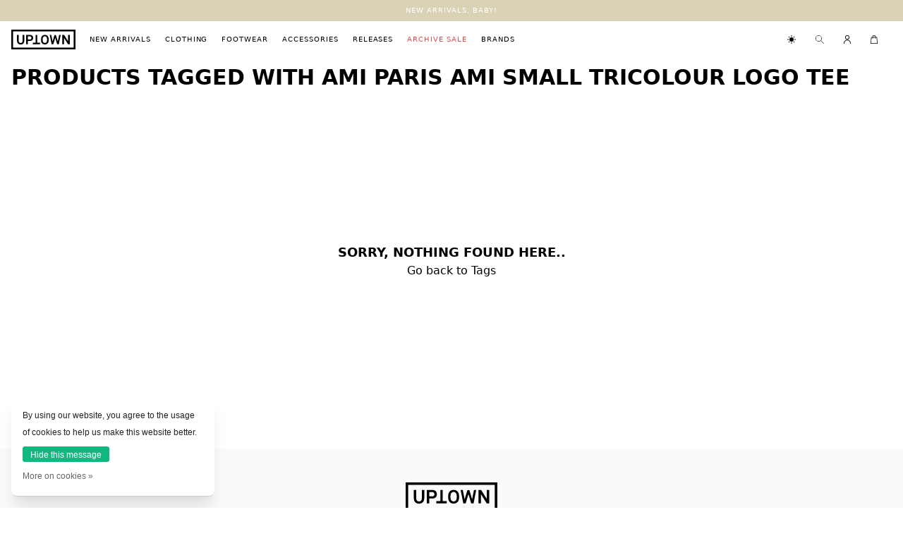

--- FILE ---
content_type: text/html;charset=utf-8
request_url: https://www.uptown-denhaag.nl/tags/ami-paris-ami-small-tricolour-logo-tee/
body_size: 6596
content:
<!DOCTYPE html>
<html lang="en">
<head>
    <meta charset="utf-8"/>
<!-- [START] 'blocks/head.rain' -->
<!--

  (c) 2008-2026 Lightspeed Netherlands B.V.
  http://www.lightspeedhq.com
  Generated: 30-01-2026 @ 10:51:40

-->
<link rel="canonical" href="https://www.uptown-denhaag.nl/tags/ami-paris-ami-small-tricolour-logo-tee/"/>
<link rel="alternate" href="https://www.uptown-denhaag.nl/index.rss" type="application/rss+xml" title="New products"/>
<link href="https://cdn.webshopapp.com/assets/cookielaw.css?2025-02-20" rel="stylesheet" type="text/css"/>
<meta name="robots" content="noodp,noydir"/>
<meta property="og:url" content="https://www.uptown-denhaag.nl/tags/ami-paris-ami-small-tricolour-logo-tee/?source=facebook"/>
<meta property="og:site_name" content="UPTOWN "/>
<meta property="og:title" content="AMI Paris AMI Small Tricolour Logo Tee"/>
<meta property="og:description" content="UPTOWN The Hague ||  A.P.C. Paris || AMI Paris || A Kind Of Guise || Common Projects || Stussy || Isabel Marant || Snow Peak || Libertine Libertine || Stussy ||"/>
<!--[if lt IE 9]>
<script src="https://cdn.webshopapp.com/assets/html5shiv.js?2025-02-20"></script>
<![endif]-->
<!-- [END] 'blocks/head.rain' -->
    <meta charset="UTF-8">
    <meta name="viewport" content="width=device-width, initial-scale=1.0">
    <meta name="apple-mobile-web-app-capable" content="yes">
    <meta name="apple-mobile-web-app-status-bar-style" content="black">
    <title>AMI Paris AMI Small Tricolour Logo Tee - UPTOWN </title>
    <meta name="description" content="UPTOWN The Hague ||  A.P.C. Paris || AMI Paris || A Kind Of Guise || Common Projects || Stussy || Isabel Marant || Snow Peak || Libertine Libertine || Stussy ||" />
    <meta name="keywords" content="AMI, Paris, AMI, Small, Tricolour, Logo, Tee, A.P.C, Maison Kitsune, The Hague shopping, APC denim, APC Den Haag, shoppen in Den Haag, menswear The Hague, Stussy, Marie-Stella-Maris, Sibin Linnebjerg men, Sibin Linnebjerg voor mannen, VANS, Libertine" />
    <meta http-equiv="X-UA-Compatible" content="IE=edge">
  	<link rel="icon" type="image/png" href="https://cdn.webshopapp.com/shops/223289/themes/119723/assets/favicon.png?20251014143855">
    <link rel="preload" href="https://cdn.webshopapp.com/shops/223289/themes/119723/assets/app-2.css?20251014143855" as="style">
    <link rel="preload" href="https://cdn.webshopapp.com/shops/223289/themes/119723/assets/app-3.js?20251014143855" as="script">
    <link rel="stylesheet" href="https://cdn.webshopapp.com/shops/223289/themes/119723/assets/app-2.css?20251014143855" />
    <link href="https://cdn.lineicons.com/2.0/LineIcons.css" rel="stylesheet">
</head>

<body>
    <script>
      window.basicUrl = 'https://www.uptown-denhaag.nl/';
      window.shopId = '223289';
      window.topbarText = 'NEW ARRIVALS, BABY!';
      window.popupLink = 'https://www.uptown-denhaag.nl/releases/';
    </script>
    <div id="app" v-cloak :class="{'dark': $store.state.darkMode.dark}">
      <div class="dark:bg-black dark:text-white transition-colors" :class="{'has-notification': showNotify}">
              <side-menu>
    <div class="grid grid-cols-1 text-xs">
        <div class="border-b border-gray-500 dark:border-gray-800 flex justify-end">
            <button class="text-black p-4">
                <i class="lni lni-close" @click="$store.commit('menu/closeMenu')"></i>
            </button>
        </div>
        <a href="https://www.uptown-denhaag.nl/new-arrivals/" class="p-4 border-b border-gray-500 dark:border-gray-800 text-left text-gray-700 dark:text-white uppercase tracking-widest">
            New arrivals
        </a>
        <dropdown-menu>
            <template v-slot:button>
                Clothing
            </template>
            <template v-slot:dropdown>
                                    <a href="https://www.uptown-denhaag.nl/jeans/" class="p-4 border-b border-gray-500 dark:border-gray-800 text-left text-gray-700 uppercase tracking-widest bg-gray-500 dark:bg-gray-900 dark:text-white">
                        Jeans
                    </a>
                                    <a href="https://www.uptown-denhaag.nl/pants/" class="p-4 border-b border-gray-500 dark:border-gray-800 text-left text-gray-700 uppercase tracking-widest bg-gray-500 dark:bg-gray-900 dark:text-white">
                        Pants
                    </a>
                                    <a href="https://www.uptown-denhaag.nl/jackets/" class="p-4 border-b border-gray-500 dark:border-gray-800 text-left text-gray-700 uppercase tracking-widest bg-gray-500 dark:bg-gray-900 dark:text-white">
                        Jackets
                    </a>
                                    <a href="https://www.uptown-denhaag.nl/sweats/" class="p-4 border-b border-gray-500 dark:border-gray-800 text-left text-gray-700 uppercase tracking-widest bg-gray-500 dark:bg-gray-900 dark:text-white">
                        Sweaters
                    </a>
                                    <a href="https://www.uptown-denhaag.nl/" class="p-4 border-b border-gray-500 dark:border-gray-800 text-left text-gray-700 uppercase tracking-widest bg-gray-500 dark:bg-gray-900 dark:text-white">
                        Knitwear
                    </a>
                                    <a href="https://www.uptown-denhaag.nl/" class="p-4 border-b border-gray-500 dark:border-gray-800 text-left text-gray-700 uppercase tracking-widest bg-gray-500 dark:bg-gray-900 dark:text-white">
                        Shirts
                    </a>
                                    <a href="https://www.uptown-denhaag.nl/" class="p-4 border-b border-gray-500 dark:border-gray-800 text-left text-gray-700 uppercase tracking-widest bg-gray-500 dark:bg-gray-900 dark:text-white">
                        Polo&#039;s
                    </a>
                                    <a href="https://www.uptown-denhaag.nl/t-shirt/" class="p-4 border-b border-gray-500 dark:border-gray-800 text-left text-gray-700 uppercase tracking-widest bg-gray-500 dark:bg-gray-900 dark:text-white">
                        Tees
                    </a>
                                    <a href="https://www.uptown-denhaag.nl/" class="p-4 border-b border-gray-500 dark:border-gray-800 text-left text-gray-700 uppercase tracking-widest bg-gray-500 dark:bg-gray-900 dark:text-white">
                        Shorts
                    </a>
                                    <a href="https://www.uptown-denhaag.nl/shoes/" class="p-4 border-b border-gray-500 dark:border-gray-800 text-left text-gray-700 uppercase tracking-widest bg-gray-500 dark:bg-gray-900 dark:text-white">
                        Footwear
                    </a>
                            </template>
        </dropdown-menu>
        <dropdown-menu>
            <template v-slot:button>
                Footwear
            </template>
            <template v-slot:dropdown>
                                    <a href="https://www.uptown-denhaag.nl/brands/apc/" class="p-4 border-b border-gray-500 dark:border-gray-800 text-left text-gray-700 dark:text-white uppercase tracking-widest bg-gray-500">
                        A.P.C.
                    </a>
                                    <a href="https://www.uptown-denhaag.nl/brand/birkenstock/" class="p-4 border-b border-gray-500 dark:border-gray-800 text-left text-gray-700 dark:text-white uppercase tracking-widest bg-gray-500">
                        Birkenstock
                    </a>
                                    <a href="https://www.uptown-denhaag.nl/brands/common-projects/" class="p-4 border-b border-gray-500 dark:border-gray-800 text-left text-gray-700 dark:text-white uppercase tracking-widest bg-gray-500">
                        Common Projects
                    </a>
                                    <a href="https://www.uptown-denhaag.nl/brands/hitec/" class="p-4 border-b border-gray-500 dark:border-gray-800 text-left text-gray-700 dark:text-white uppercase tracking-widest bg-gray-500">
                        Hi-Tec
                    </a>
                                    <a href="https://www.uptown-denhaag.nl/hoka-oneone/" class="p-4 border-b border-gray-500 dark:border-gray-800 text-left text-gray-700 dark:text-white uppercase tracking-widest bg-gray-500">
                        Hoka OneOne
                    </a>
                                    <a href="https://www.uptown-denhaag.nl/brands/mizuno/" class="p-4 border-b border-gray-500 dark:border-gray-800 text-left text-gray-700 dark:text-white uppercase tracking-widest bg-gray-500">
                        Mizuno
                    </a>
                                    <a href="https://www.uptown-denhaag.nl/brands/suicoke/" class="p-4 border-b border-gray-500 dark:border-gray-800 text-left text-gray-700 dark:text-white uppercase tracking-widest bg-gray-500">
                        Suicoke
                    </a>
                                    <a href="https://www.uptown-denhaag.nl/brands/vans/" class="p-4 border-b border-gray-500 dark:border-gray-800 text-left text-gray-700 dark:text-white uppercase tracking-widest bg-gray-500">
                        Vans
                    </a>
                            </template>
        </dropdown-menu>
        <a href="https://www.uptown-denhaag.nl/accessories/" class="p-4 border-b border-gray-500 dark:border-gray-800 text-left text-gray-700 dark:text-white uppercase tracking-widest">
            Accessories
        </a>
        <a href="https://www.uptown-denhaag.nl/releases/" class="p-4 border-b border-gray-500 dark:border-gray-800 text-left text-gray-700 dark:text-white uppercase tracking-widest">
            Releases
        </a>
        <a href="https://www.uptown-denhaag.nl/sale/" class="p-4 border-b border-gray-500 dark:border-gray-800 text-left text-red-500 uppercase tracking-widest">
            Archive sale
        </a>
                <a href="https://www.uptown-denhaag.nl/brands/" class="p-4 border-b border-gray-500 dark:border-gray-800 text-left text-gray-700 dark:text-white uppercase tracking-widest">
            Brands
        </a>        
        <a href="https://www.uptown-denhaag.nl/blogs/blog/" class="p-4 border-b border-gray-500 dark:border-gray-800 text-left text-gray-700 dark:text-white uppercase tracking-widest">
            Blog
        </a>  
<!--         <a href="https://www.uptown-denhaag.nl/bookings/" class="p-4 border-b border-gray-500 dark:border-gray-800 text-left text-red-500 uppercase tracking-widest">
            Private shopping
        </a>       -->
    </div>
</side-menu>
<header class="fixed top-0 inset-x-0 z-20">
    <div class="px-4" style="background-color:#dad2b5;color:#000000" :class="{'h-7 -mt-7 lg:h-5 lg:-mt-5': !showNotify}" ref="notify-bar">
        <div class="text-center py-2 text-xxs text-white uppercase tracking-widest">
            NEW ARRIVALS, BABY!
            <button @click="closeNotify()" class="float-right outline-none focus:outline-none hover:text-white">
                <i class="lni lni-close"></i>
            </button>
        </div>
    </div>
    <div class="bg-white dark:bg-black dark:text-white py-3">
        <div class="px-4 flex relative">
            <div class="absolute h-full flex lg:hidden items-center z-20">
                <button class="hover:text-gray-700 transition-colors h-full px-4" @click="$store.commit('menu/openMenu')">
                    <svg xmlns="http://www.w3.org/2000/svg" class="h-3 fill-current"
                        viewBox="0 0 26.325 23">
                        <g id="np_hamburger_2836252_000000" transform="translate(-2.5 -8.5)">
                            <path id="Path_11" data-name="Path 11" d="M2.5,8.5H28.825v2.716H2.5Z" />
                            <path id="Path_12" data-name="Path 12" d="M2.5,45.1H28.825v2.716H2.5Z"
                                transform="translate(0 -26.459)" />
                            <path id="Path_13" data-name="Path 13" d="M2.5,81.7H28.825v2.716H2.5Z"
                                transform="translate(0 -52.915)" />
                        </g>
                    </svg>
                </button>
                <button
                class="cursor-pointer h-full lg:hidden flex items-center hover:text-gray-700 px-4"
                @click="$store.commit('search/openSearch')"
                >
                <svg
                    xmlns="http://www.w3.org/2000/svg"
                    class="h-3 fill-current"
                    viewBox="0 0 24 24"
                >
                    <path
                    id="np_search_688490_000000"
                    d="M19.924,11a8.924,8.924,0,1,0,5.856,15.646l8.174,8.174a.635.635,0,0,0,.875.01.647.647,0,0,0-.01-.885l-8.164-8.164A8.922,8.922,0,0,0,19.924,11Zm0,1.231a7.693,7.693,0,1,1-7.693,7.693A7.684,7.684,0,0,1,19.924,12.231Z"
                    transform="translate(-11 -11)"
                    />
                </svg>
                </button>                
            </div>
            <div class="relative h-full flex items-center justify-center lg:justify-start w-full z-0">
                <div class="logo relative md:mr-5 z-20">
                    <a href="/">
                        <svg id="logo" data-name="Logo" xmlns="http://www.w3.org/2000/svg"
                            class="h-7 fill-current" viewBox="0 0 130 39.9">
                            <path id="Path_1" data-name="Path 1"
                                d="M26.4,22.4a10.069,10.069,0,0,1-.5,3.1,7.217,7.217,0,0,1-1.4,2.4,6.342,6.342,0,0,1-2.3,1.6,7.943,7.943,0,0,1-3.2.6,7.943,7.943,0,0,1-3.2-.6,6.342,6.342,0,0,1-2.3-1.6,7.217,7.217,0,0,1-1.4-2.4,10.069,10.069,0,0,1-.5-3.1V10.7H15V22.3a5,5,0,0,0,1,3.3,3.557,3.557,0,0,0,3,1.3,3.309,3.309,0,0,0,3-1.3,5.4,5.4,0,0,0,1-3.3V10.7h3.4Zm17.8-5.6a6.9,6.9,0,0,1-.4,2.5,4.968,4.968,0,0,1-1.3,1.9,7.194,7.194,0,0,1-2.1,1.2,8.475,8.475,0,0,1-2.9.4h-4v6.8H30.1V10.7h7.4a8.85,8.85,0,0,1,2.9.4,7.193,7.193,0,0,1,2.1,1.2,4.968,4.968,0,0,1,1.3,1.9A7.457,7.457,0,0,1,44.2,16.8Zm-3.4,0a3.3,3.3,0,0,0-.8-2.2,3.18,3.18,0,0,0-2.5-.9H33.6v6.1h3.9A3.394,3.394,0,0,0,40,19,3.3,3.3,0,0,0,40.8,16.8Zm8.4,9.6V10.7h3.4V26.4h5.6v3.2H43.6V26.4Zm26.6-6.2a15.483,15.483,0,0,1-.1,2.2c-.1.7-.2,1.4-.3,2a13.355,13.355,0,0,1-.7,1.8,6.1,6.1,0,0,1-1.2,1.6A6.686,6.686,0,0,1,71,29.4a8.025,8.025,0,0,1-3,.6,9.291,9.291,0,0,1-2.9-.5,6.686,6.686,0,0,1-2.5-1.6,8.347,8.347,0,0,1-1.2-1.6,6.7,6.7,0,0,1-.7-1.8,6.448,6.448,0,0,1-.3-2,15.483,15.483,0,0,1-.1-2.2,15.483,15.483,0,0,1,.1-2.2c.1-.7.2-1.4.3-2a13.355,13.355,0,0,1,.7-1.8,6.1,6.1,0,0,1,1.2-1.6,6.686,6.686,0,0,1,2.5-1.6,8.66,8.66,0,0,1,5.8,0,6.686,6.686,0,0,1,2.5,1.6,8.346,8.346,0,0,1,1.2,1.6,6.7,6.7,0,0,1,.7,1.8,6.448,6.448,0,0,1,.3,2A6.816,6.816,0,0,1,75.8,20.2Zm-3.4,0V18.8a7.719,7.719,0,0,0-.2-1.5,5.732,5.732,0,0,0-.4-1.4,4.184,4.184,0,0,0-.8-1.2,3.39,3.39,0,0,0-1.4-.9,4.529,4.529,0,0,0-1.6-.3,4.146,4.146,0,0,0-1.6.3,4.2,4.2,0,0,0-1.4.9,3.6,3.6,0,0,0-.8,1.2,5.732,5.732,0,0,0-.4,1.4c-.1.5-.1,1-.2,1.5v2.8a7.719,7.719,0,0,0,.2,1.5,7.366,7.366,0,0,0,.4,1.4,4.184,4.184,0,0,0,.8,1.2,3.39,3.39,0,0,0,1.4.9,4.529,4.529,0,0,0,1.6.3,4.146,4.146,0,0,0,1.6-.3,4.2,4.2,0,0,0,1.4-.9,3.6,3.6,0,0,0,.8-1.2,5.732,5.732,0,0,0,.4-1.4c.1-.5.1-1,.2-1.5A6.534,6.534,0,0,1,72.4,20.2Zm23.9,9.4H92.9L89,16.6l-3.9,13H81.7L77.9,10.7H81l2.6,13.2L87.5,11h2.9l3.8,12.9,2.7-13.2H100L96.3,29.6Zm18.6,0-8.2-13v13h-3.4V10.7H107l8.1,12.8V10.7h3.4V29.6h-3.6Z" />
                            <path id="Path_2" data-name="Path 2"
                                d="M130,39.9H0V0H130ZM3.6,36.2H126.3V3.6H3.6V36.2Z" />
                        </svg>
                    </a>
                </div>       
                <div class="space-x-5 hidden lg:flex h-full">
                    <a href="https://www.uptown-denhaag.nl/new-arrivals/" class="h-full flex items-center hover:text-gray-700 text-xxs uppercase tracking-widest ">New arrivals</a>
                    <mega-menu>
                        <template v-slot:link>
                            <a href="https://www.uptown-denhaag.nl/new-arrivals/" class="h-full flex items-center cursor-pointer hover:text-gray-700 text-xxs uppercase tracking-widest">
                                Clothing
                            </a>
                        </template>
                        <template v-slot:menu>
                            <div class="p-8 grid grid-cols-2 gap-8">
                                <a href="/new-arrivals">
                                    <img class="max-w-full w-full" src="https://cdn.webshopapp.com/shops/223289/themes/119723/v/1334637/assets/uptown-clothing-afbeelding.jpg?20220726182639" />
                                </a>
                                <div class="grid grid-cols-2 gap-4">
                                    <div>
                                        <h3 class="uppercase font-bold mb-3">What to shop today?</h3>
                                        <ul class="grid grid-cols-1">
                                                                                    <li><a href="https://www.uptown-denhaag.nl/jeans/" class="hover:text-gray-700">Jeans</a></li>
                                                                                    <li><a href="https://www.uptown-denhaag.nl/pants/" class="hover:text-gray-700">Pants</a></li>
                                                                                    <li><a href="https://www.uptown-denhaag.nl/jackets/" class="hover:text-gray-700">Jackets</a></li>
                                                                                    <li><a href="https://www.uptown-denhaag.nl/sweats/" class="hover:text-gray-700">Sweaters</a></li>
                                                                                    <li><a href="https://www.uptown-denhaag.nl/" class="hover:text-gray-700">Knitwear</a></li>
                                                                                    <li><a href="https://www.uptown-denhaag.nl/" class="hover:text-gray-700">Shirts</a></li>
                                                                                    <li><a href="https://www.uptown-denhaag.nl/" class="hover:text-gray-700">Polo&#039;s</a></li>
                                                                                    <li><a href="https://www.uptown-denhaag.nl/t-shirt/" class="hover:text-gray-700">Tees</a></li>
                                                                                    <li><a href="https://www.uptown-denhaag.nl/" class="hover:text-gray-700">Shorts</a></li>
                                                                                    <li><a href="https://www.uptown-denhaag.nl/shoes/" class="hover:text-gray-700">Footwear</a></li>
                                                                                    <li><a href="https://www.uptown-denhaag.nl/new-arrivals/" class="hover:text-gray-700">See all clothing</a></li>
                                        </ul>
                                    </div>
                                    <div>
                                        <h3 class="uppercase font-bold mb-3">Brands</h3>
                                        <ul class="grid grid-cols-1">
                                                                                    <li><a href="https://www.uptown-denhaag.nl/brands/7d/" class="hover:text-gray-700">7D</a></li>
                                                                                    <li><a href="https://www.uptown-denhaag.nl/brands/a-kind-of-guise/" class="hover:text-gray-700">A Kind of Guise</a></li>
                                                                                    <li><a href="https://www.uptown-denhaag.nl/brands/ami-paris/" class="hover:text-gray-700">AMI Paris</a></li>
                                                                                    <li><a href="https://www.uptown-denhaag.nl/brands/apc/" class="hover:text-gray-700">A.P.C.</a></li>
                                                                                    <li><a href="https://www.uptown-denhaag.nl/brands/carne-bollente/" class="hover:text-gray-700">Carne Bollente</a></li>
                                                                                    <li><a href="https://www.uptown-denhaag.nl/brands/drole-de-monsieur/" class="hover:text-gray-700">Drôle De Monsieur</a></li>
                                                                                    <li><a href="https://www.uptown-denhaag.nl/brands/isabel-marant/" class="hover:text-gray-700">Isabel Marant</a></li>
                                                                                    <li><a href="https://www.uptown-denhaag.nl/brands/libertine-libertine/" class="hover:text-gray-700">Libertine Libertine</a></li>
                                                                                    <li><a href="https://www.uptown-denhaag.nl/brands/maison-kitsune/" class="hover:text-gray-700">Maison Kitsuné</a></li>
                                                                                    <li><a href="https://www.uptown-denhaag.nl/brands/nn07/" class="hover:text-gray-700">NN07</a></li>
                                                                                    <li><a href="https://www.uptown-denhaag.nl/brands/reception/" class="hover:text-gray-700">Reception</a></li>
                                                                                    <li><a href="https://www.uptown-denhaag.nl/brands/snow-peak/" class="hover:text-gray-700">Snow Peak</a></li>
                                                                                    <li><a href="https://www.uptown-denhaag.nl/brands/stussy/" class="hover:text-gray-700">Stüssy</a></li>
                                                                                    <li><a href="https://www.uptown-denhaag.nl/brands/tenue/" class="hover:text-gray-700">Tenue.</a></li>
                                                                                    <li><a href="https://www.uptown-denhaag.nl/brands/uptown/" class="hover:text-gray-700">UPTOWN</a></li>
                                                                                    <li><a href="https://www.uptown-denhaag.nl/brands/won-hundred/" class="hover:text-gray-700">Won Hundred</a></li>
                                                                                </ul>                                        
                                    </div>
                                </div>
                            </div>
                        </template>
                    </mega-menu>
                    <mega-menu>
                        <template v-slot:link>
                            <a href="https://www.uptown-denhaag.nl/shoes/" class="h-full flex items-center cursor-pointer hover:text-gray-700 text-xxs uppercase tracking-widest">
                                Footwear
                            </a>
                        </template>
                        <template v-slot:menu>
                            <div class="p-8 grid grid-cols-2 gap-8">
                                <a href="/shoes">
                                    <img class="max-w-full w-full" src="https://cdn.webshopapp.com/shops/223289/themes/119723/v/646759/assets/uptown-footwear-afbeelding.jpg?20210415153126" />
                                </a>
                                <div class="grid grid-cols-2 gap-4">
                                    <div>
                                        <h3 class="uppercase font-bold mb-3">Brands</h3>
                                        <ul class="grid grid-cols-1">
                                                                                    <li><a href="https://www.uptown-denhaag.nl/brands/apc/" class="hover:text-gray-700">A.P.C.</a></li>
                                                                                    <li><a href="https://www.uptown-denhaag.nl/brand/birkenstock/" class="hover:text-gray-700">Birkenstock</a></li>
                                                                                    <li><a href="https://www.uptown-denhaag.nl/brands/common-projects/" class="hover:text-gray-700">Common Projects</a></li>
                                                                                    <li><a href="https://www.uptown-denhaag.nl/brands/hitec/" class="hover:text-gray-700">Hi-Tec</a></li>
                                                                                    <li><a href="https://www.uptown-denhaag.nl/hoka-oneone/" class="hover:text-gray-700">Hoka OneOne</a></li>
                                                                                    <li><a href="https://www.uptown-denhaag.nl/brands/mizuno/" class="hover:text-gray-700">Mizuno</a></li>
                                                                                    <li><a href="https://www.uptown-denhaag.nl/brands/suicoke/" class="hover:text-gray-700">Suicoke</a></li>
                                                                                    <li><a href="https://www.uptown-denhaag.nl/brands/vans/" class="hover:text-gray-700">Vans</a></li>
                                                                                    <li><a href="https://www.uptown-denhaag.nl/shoes/" class="hover:text-gray-700">See all footwear</a></li>
                                        </ul>
                                    </div>
                                </div>
                            </div>
                        </template>
                    </mega-menu>
                    <a href="https://www.uptown-denhaag.nl/accessories/" class="h-full flex items-center hover:text-gray-700 text-xxs uppercase tracking-widest ">Accessories</a>
                    <mega-menu>
                        <template v-slot:link>
                            <a href="https://www.uptown-denhaag.nl/releases/" class="h-full flex items-center cursor-pointer hover:text-gray-700 text-xxs uppercase tracking-widest">
                                Releases
                            </a>
                        </template>
                        <template v-slot:menu>
                            <releases-menu></releases-menu>
                        </template>
                    </mega-menu>
                    <a href="https://www.uptown-denhaag.nl/sale/" class="h-full flex items-center text-red-500 hover:text-red-300 text-xxs uppercase tracking-widest ">Archive
                        sale</a>
                                        <a href="https://www.uptown-denhaag.nl/brands/" class="h-full flex items-center hover:text-gray-700 text-xxs uppercase tracking-widest ">Brands</a>
                    <!--                     <a href="https://www.uptown-denhaag.nl/bookings/" class="h-full flex items-center text-red-500 hover:text-red-300 text-xxs uppercase tracking-widest ">Private Shopping</a> -->
                </div>
            </div>
            <div class="absolute right-8 h-full flex items-center">
                <right-navbar-items></right-navbar-items>
            </div>
        </div>
    </div>
</header>                <main class="py-6 lg:pt-3 lg:pb-12 px-4">
        <section class="mb-6">
        <h1 class="font-bold text-3xl">Products tagged with AMI Paris AMI Small Tricolour Logo Tee</h1>
    </section>
        <section class="flex">
                <div class="relative w-full">
            <div class="flex justify-between lg:justify-end items-center">
                                            </div>            
                        <div class="py-48 w-full text-center flex items-center justify-center flex-col">
                <h3 class="font-bold text-lg uppercase">Sorry, nothing found here..</h3>
                <a href="https://www.uptown-denhaag.nl/tags/" class="hover:text-gray-700">
                    <i class="lni lni-arrow-left"></i> Go back to Tags
                </a>
            </div>
                    </div>
    </section>
</main>
        
<footer>
    <div class="bg-gray-500 dark:bg-gray-900 px-4">
        <div class="container py-12 mx-auto">
            <svg id="logo-footer" data-name="Logo" xmlns="http://www.w3.org/2000/svg"
                class="h-10 mx-auto fill-current dark:text-white" viewBox="0 0 130 39.9">
                <path id="Path_1" data-name="Path 1"
                    d="M26.4,22.4a10.069,10.069,0,0,1-.5,3.1,7.217,7.217,0,0,1-1.4,2.4,6.342,6.342,0,0,1-2.3,1.6,7.943,7.943,0,0,1-3.2.6,7.943,7.943,0,0,1-3.2-.6,6.342,6.342,0,0,1-2.3-1.6,7.217,7.217,0,0,1-1.4-2.4,10.069,10.069,0,0,1-.5-3.1V10.7H15V22.3a5,5,0,0,0,1,3.3,3.557,3.557,0,0,0,3,1.3,3.309,3.309,0,0,0,3-1.3,5.4,5.4,0,0,0,1-3.3V10.7h3.4Zm17.8-5.6a6.9,6.9,0,0,1-.4,2.5,4.968,4.968,0,0,1-1.3,1.9,7.194,7.194,0,0,1-2.1,1.2,8.475,8.475,0,0,1-2.9.4h-4v6.8H30.1V10.7h7.4a8.85,8.85,0,0,1,2.9.4,7.193,7.193,0,0,1,2.1,1.2,4.968,4.968,0,0,1,1.3,1.9A7.457,7.457,0,0,1,44.2,16.8Zm-3.4,0a3.3,3.3,0,0,0-.8-2.2,3.18,3.18,0,0,0-2.5-.9H33.6v6.1h3.9A3.394,3.394,0,0,0,40,19,3.3,3.3,0,0,0,40.8,16.8Zm8.4,9.6V10.7h3.4V26.4h5.6v3.2H43.6V26.4Zm26.6-6.2a15.483,15.483,0,0,1-.1,2.2c-.1.7-.2,1.4-.3,2a13.355,13.355,0,0,1-.7,1.8,6.1,6.1,0,0,1-1.2,1.6A6.686,6.686,0,0,1,71,29.4a8.025,8.025,0,0,1-3,.6,9.291,9.291,0,0,1-2.9-.5,6.686,6.686,0,0,1-2.5-1.6,8.347,8.347,0,0,1-1.2-1.6,6.7,6.7,0,0,1-.7-1.8,6.448,6.448,0,0,1-.3-2,15.483,15.483,0,0,1-.1-2.2,15.483,15.483,0,0,1,.1-2.2c.1-.7.2-1.4.3-2a13.355,13.355,0,0,1,.7-1.8,6.1,6.1,0,0,1,1.2-1.6,6.686,6.686,0,0,1,2.5-1.6,8.66,8.66,0,0,1,5.8,0,6.686,6.686,0,0,1,2.5,1.6,8.346,8.346,0,0,1,1.2,1.6,6.7,6.7,0,0,1,.7,1.8,6.448,6.448,0,0,1,.3,2A6.816,6.816,0,0,1,75.8,20.2Zm-3.4,0V18.8a7.719,7.719,0,0,0-.2-1.5,5.732,5.732,0,0,0-.4-1.4,4.184,4.184,0,0,0-.8-1.2,3.39,3.39,0,0,0-1.4-.9,4.529,4.529,0,0,0-1.6-.3,4.146,4.146,0,0,0-1.6.3,4.2,4.2,0,0,0-1.4.9,3.6,3.6,0,0,0-.8,1.2,5.732,5.732,0,0,0-.4,1.4c-.1.5-.1,1-.2,1.5v2.8a7.719,7.719,0,0,0,.2,1.5,7.366,7.366,0,0,0,.4,1.4,4.184,4.184,0,0,0,.8,1.2,3.39,3.39,0,0,0,1.4.9,4.529,4.529,0,0,0,1.6.3,4.146,4.146,0,0,0,1.6-.3,4.2,4.2,0,0,0,1.4-.9,3.6,3.6,0,0,0,.8-1.2,5.732,5.732,0,0,0,.4-1.4c.1-.5.1-1,.2-1.5A6.534,6.534,0,0,1,72.4,20.2Zm23.9,9.4H92.9L89,16.6l-3.9,13H81.7L77.9,10.7H81l2.6,13.2L87.5,11h2.9l3.8,12.9,2.7-13.2H100L96.3,29.6Zm18.6,0-8.2-13v13h-3.4V10.7H107l8.1,12.8V10.7h3.4V29.6h-3.6Z" />
                <path id="Path_2" data-name="Path 2" d="M130,39.9H0V0H130ZM3.6,36.2H126.3V3.6H3.6V36.2Z" />
            </svg>
                    </div>
    </div>
    <div class="bg-black px-4">
        <div class="container mx-auto py-12">
            <div class="flex justify-between w-full">
                <div class="flex space-x-2">
                                            <img src="https://cdn.webshopapp.com/assets/icon-payment-ideal.png?2025-02-20" alt="iDEAL" class="inline-block h-4" />
                                            <img src="https://cdn.webshopapp.com/assets/icon-payment-paypal.png?2025-02-20" alt="PayPal" class="inline-block h-4" />
                                            <img src="https://cdn.webshopapp.com/assets/icon-payment-mastercard.png?2025-02-20" alt="MasterCard" class="inline-block h-4" />
                                            <img src="https://cdn.webshopapp.com/assets/icon-payment-visa.png?2025-02-20" alt="Visa" class="inline-block h-4" />
                                            <img src="https://cdn.webshopapp.com/assets/icon-payment-mistercash.png?2025-02-20" alt="Bancontact / Mister Cash" class="inline-block h-4" />
                                            <img src="https://cdn.webshopapp.com/assets/icon-payment-directebanking.png?2025-02-20" alt="SOFORT Banking" class="inline-block h-4" />
                                            <img src="https://cdn.webshopapp.com/assets/icon-payment-americanexpress.png?2025-02-20" alt="American Express" class="inline-block h-4" />
                                    </div>
                <ul>
                    <li>
                        <a href="https://www.instagram.com/uptowndenhaag/">
                            <svg id="Group_13" data-name="Group 13" xmlns="http://www.w3.org/2000/svg"
                                class="h-4" viewBox="0 0 22.793 22.797">
                                <path id="Path_4" data-name="Path 4"
                                    d="M23.184,6.7a8.33,8.33,0,0,0-.53-2.766A5.84,5.84,0,0,0,19.319.6a8.352,8.352,0,0,0-2.766-.53C15.333.013,14.945,0,11.85,0s-3.483.013-4.7.067A8.333,8.333,0,0,0,4.386.6,5.562,5.562,0,0,0,2.364,1.915,5.613,5.613,0,0,0,1.05,3.932,8.353,8.353,0,0,0,.521,6.7C.463,7.918.449,8.306.449,11.4s.013,3.483.067,4.7a8.33,8.33,0,0,0,.53,2.766A5.839,5.839,0,0,0,4.382,22.2a8.353,8.353,0,0,0,2.766.53c1.216.054,1.6.067,4.7.067s3.483-.013,4.7-.067a8.328,8.328,0,0,0,2.766-.53,5.831,5.831,0,0,0,3.336-3.336,8.358,8.358,0,0,0,.53-2.766c.053-1.216.067-1.6.067-4.7S23.238,7.918,23.184,6.7ZM21.131,16.01a6.249,6.249,0,0,1-.392,2.115,3.782,3.782,0,0,1-2.164,2.164,6.271,6.271,0,0,1-2.115.392c-1.2.054-1.563.067-4.6.067s-3.407-.013-4.605-.067a6.245,6.245,0,0,1-2.115-.392,3.508,3.508,0,0,1-1.309-.851,3.544,3.544,0,0,1-.851-1.309,6.272,6.272,0,0,1-.392-2.115c-.054-1.2-.067-1.563-.067-4.605S2.529,8,2.583,6.8A6.245,6.245,0,0,1,2.974,4.69,3.465,3.465,0,0,1,3.83,3.38,3.539,3.539,0,0,1,5.139,2.53a6.275,6.275,0,0,1,2.115-.392c1.2-.053,1.563-.067,4.6-.067s3.407.013,4.605.067a6.249,6.249,0,0,1,2.115.392,3.505,3.505,0,0,1,1.309.851,3.544,3.544,0,0,1,.851,1.309A6.274,6.274,0,0,1,21.131,6.8c.053,1.2.067,1.563.067,4.6S21.185,14.808,21.131,16.01Zm0,0"
                                    transform="translate(-0.449 0)" fill="#fff" />
                                <path id="Path_5" data-name="Path 5"
                                    d="M130.806,124.5a5.856,5.856,0,1,0,5.856,5.856A5.858,5.858,0,0,0,130.806,124.5Zm0,9.655a3.8,3.8,0,1,1,3.8-3.8A3.8,3.8,0,0,1,130.806,134.155Zm0,0"
                                    transform="translate(-119.405 -118.955)" fill="#fff" />
                                <path id="Path_6" data-name="Path 6"
                                    d="M365.184,89.969a1.367,1.367,0,1,1-1.367-1.367A1.367,1.367,0,0,1,365.184,89.969Zm0,0"
                                    transform="translate(-346.328 -84.656)" fill="#fff" />
                            </svg>
                        </a>
                    </li>
                </ul>
            </div>
            <div class="grid grid-cols-2 lg:grid-cols-12 gap-4 mt-4">
                <div class="col-span-1 lg:col-span-3 mr-4">
                    <h5 class="font-bold uppercase tracking-wider text-white mb-1">Info</h5>
                    <ul class="flex flex-col space-y-2 text-white text-xs tracking-wider">
                                                    <li><a href="https://www.uptown-denhaag.nl/service/contact/" class="hover:text-gray-700">Contact</a></li>
                                                    <li><a href="https://www.uptown-denhaag.nl/service/shipping-returns/" class="hover:text-gray-700">Shipping &amp; returns</a></li>
                                                    <li><a href="https://www.uptown-denhaag.nl/service/privacy-policy/" class="hover:text-gray-700">Privacy Policy</a></li>
                                                    <li><a href="https://www.uptown-denhaag.nl/service/general-terms-conditions/" class="hover:text-gray-700">Terms &amp; conditions</a></li>
                                            
                    </ul>
                </div>
                <div class="col-span-1 lg:col-span-3 mr-auto">
                    <h5 class="font-bold uppercase tracking-wider text-white mb-1">Check out</h5>
                    <ul class="flex flex-col space-y-2 text-white text-xs tracking-wider">
                                                    <li><a href="https://www.uptown-denhaag.nl/new-arrivals/" class="hover:text-gray-700">New arrivals</a></li>
                                                    <li><a href="https://www.uptown-denhaag.nl/t-shirt/" class="hover:text-gray-700">T-shirts</a></li>
                                                    <li><a href="https://www.uptown-denhaag.nl/" class="hover:text-gray-700">Sweats</a></li>
                                                    <li><a href="https://www.uptown-denhaag.nl/jackets/" class="hover:text-gray-700">Jackets</a></li>
                                            </ul>
                </div>
                <div class="col-span-2 lg:col-span-4 mt-6 lg:mt-0">
                    <ul class="flex flex-col space-y-2 text-white text-xs tracking-wider">
                        <li>Prinsestraat 2C</li>
                        <li>2513 CD, Den Haag</li>
                        <li>The Netherlands</li>
                    </ul>
                    <div class="flex flex-col mt-5 space-y-2 text-white text-xs tracking-wider">
                                                <span>
                        <div class="status bg-green-500 h-2 w-2 rounded-full mr-1 inline-block"></div> We are open
                        </span>
                                                <table class="w-max text-xs">
                          <tbody>
                                                                <tr >
                                    <th class="text-left font-normal capitalize">Monday</th>
                                    <td class="pl-2">12:00 - 18:00</td>
                                </tr>
                                                                <tr >
                                    <th class="text-left font-normal capitalize">Tuesday</th>
                                    <td class="pl-2">10:30 - 18:00</td>
                                </tr>
                                                                <tr >
                                    <th class="text-left font-normal capitalize">Wednesday</th>
                                    <td class="pl-2">10:30 - 18:00</td>
                                </tr>
                                                                <tr >
                                    <th class="text-left font-normal capitalize">Thursday</th>
                                    <td class="pl-2">10:30 - 20:00</td>
                                </tr>
                                                                <tr  class="text-green-500"
                                    >
                                    <th class="text-left font-normal capitalize">Friday</th>
                                    <td class="pl-2">10:30 - 18:00</td>
                                </tr>
                                                                <tr >
                                    <th class="text-left font-normal capitalize">Saturday</th>
                                    <td class="pl-2">10:00 - 18:00</td>
                                </tr>
                                                                <tr >
                                    <th class="text-left font-normal capitalize">Sunday</th>
                                    <td class="pl-2">12:00 - 17:30</td>
                                </tr>
                                                            </tbody>
                        </table>
                    </div>
                </div>
            </div>
        </div>
        <div
            class="text-xxs mx-auto text-gray-900 py-2 w-full text-center hover:text-white transition-colors">
            Made on earth by <a href="https://www.pixelastronauts.nl" class="hover:text-pink-500"
                target="_blank">Pixel Astronauts</a></div>
    </div>
</footer>
<search></search>
<cart>
    <div class="p-4 flex flex-col h-full flex-grow">
            <div class="h-full flex items-center justify-center text-xs uppercase tracking-widest">
            <div class="text-center">
                <div>Nog niks te vinden</div>
                <a href="https://www.uptown-denhaag.nl/new-arrivals/" class="capitalize">View latest <i class="lni lni-arrow-right"></i></a>
            </div>
        </div>
          </ul>    
          	</div>
</cart><portal-target name="overlay" multiple></portal-target>            </div>
        	</div>
    </div>
  	<!-- [START] 'blocks/body.rain' -->
<script>
(function () {
  var s = document.createElement('script');
  s.type = 'text/javascript';
  s.async = true;
  s.src = 'https://www.uptown-denhaag.nl/services/stats/pageview.js';
  ( document.getElementsByTagName('head')[0] || document.getElementsByTagName('body')[0] ).appendChild(s);
})();
</script>
<script>
(function () {
  var s = document.createElement('script');
  s.type = 'text/javascript';
  s.async = true;
  s.src = 'https://chimpstatic.com/mcjs-connected/js/users/eda0f261d930d3edea1f4daaf/e88d20ce98182bef0ba837dfb.js';
  ( document.getElementsByTagName('head')[0] || document.getElementsByTagName('body')[0] ).appendChild(s);
})();
</script>
  <div class="wsa-cookielaw">
      By using our website, you agree to the usage of cookies to help us make this website better.
    <a href="https://www.uptown-denhaag.nl/cookielaw/optIn/" class="wsa-cookielaw-button wsa-cookielaw-button-green" rel="nofollow" title="Hide this message">Hide this message</a>
    <a href="https://www.uptown-denhaag.nl/service/privacy-policy/" class="wsa-cookielaw-link" rel="nofollow" title="More on cookies">More on cookies &raquo;</a>
  </div>
<!-- [END] 'blocks/body.rain' -->
    <script src="https://cdn.webshopapp.com/shops/223289/themes/119723/assets/app-3.js?20251014143855"></script>
  </body>
</html>

--- FILE ---
content_type: text/javascript;charset=utf-8
request_url: https://www.uptown-denhaag.nl/services/stats/pageview.js
body_size: -413
content:
// SEOshop 30-01-2026 10:51:41